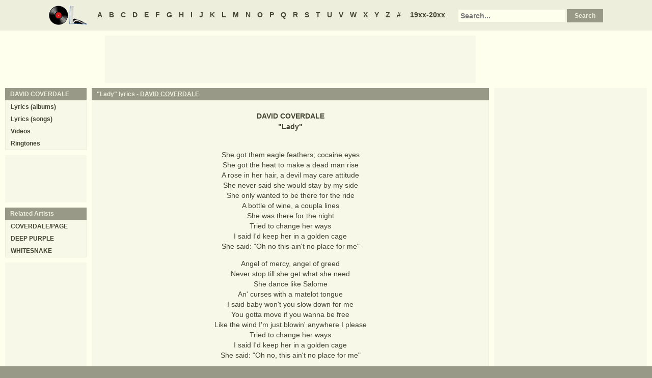

--- FILE ---
content_type: text/html
request_url: https://www.oldielyrics.com/lyrics/david_coverdale/lady.html
body_size: 2726
content:
<!DOCTYPE html>
<html lang="en">
<head>
<meta charset="utf-8">
<meta http-equiv="X-UA-Compatible" content="IE=edge">
<meta name="viewport" content="width=device-width, initial-scale=1.0">
<meta name="description" content="Lyrics to &quot;Lady&quot; by DAVID COVERDALE: She got them eagle feathers; cocaine eyes / She got the heat to make a dead man rise / A rose in her hair, a devil may care attitude / She never said she would stay by my side / She only wanted to be there for the ride / A bottle of wine, a coupla lines / She was there for the ni...">
<meta name="keywords" content="Lady, Lady lyrics, DAVID COVERDALE Lady lyrics, DAVID COVERDALE lyrics">
<title>Lady lyrics - DAVID COVERDALE</title>
<link rel="stylesheet" href="https://www.oldielyrics.com/ols.css">
<!--[if lt IE 9]>
<script src="https://cdnjs.cloudflare.com/ajax/libs/html5shiv/3.7.3/html5shiv.min.js"></script>
<script src="https://cdnjs.cloudflare.com/ajax/libs/respond.js/1.4.2/respond.min.js"></script>
<![endif]-->
<script>
ArtistName = "DAVID COVERDALE";
SongName = "Lady";
AlbumName = "";
cf_page_artist = "DAVID COVERDALE";
cf_page_song = "Lady";
</script>
</head>

<body>
<div id="bigcon">
<nav id="abc" class="noprint">
  <a class="home" href="https://www.oldielyrics.com"><img src="https://www.oldielyrics.com/oll.png" alt="OldieLyrics.com"></a>
  <a href="https://www.oldielyrics.com/a.html">A</a>
  <a href="https://www.oldielyrics.com/b.html">B</a>
  <a href="https://www.oldielyrics.com/c.html">C</a>
  <a href="https://www.oldielyrics.com/d.html">D</a>
  <a href="https://www.oldielyrics.com/e.html">E</a>
  <a href="https://www.oldielyrics.com/f.html">F</a>
  <a href="https://www.oldielyrics.com/g.html">G</a>
  <a href="https://www.oldielyrics.com/h.html">H</a>
  <a href="https://www.oldielyrics.com/i.html">I</a>
  <a href="https://www.oldielyrics.com/j.html">J</a>
  <a href="https://www.oldielyrics.com/k.html">K</a>
  <a href="https://www.oldielyrics.com/l.html">L</a>
  <a href="https://www.oldielyrics.com/m.html">M</a>
  <a href="https://www.oldielyrics.com/n.html">N</a>
  <a href="https://www.oldielyrics.com/o.html">O</a>
  <a href="https://www.oldielyrics.com/p.html">P</a>
  <a href="https://www.oldielyrics.com/q.html">Q</a>
  <a href="https://www.oldielyrics.com/r.html">R</a>
  <a href="https://www.oldielyrics.com/s.html">S</a>
  <a href="https://www.oldielyrics.com/t.html">T</a>
  <a href="https://www.oldielyrics.com/u.html">U</a>
  <a href="https://www.oldielyrics.com/v.html">V</a>
  <a href="https://www.oldielyrics.com/w.html">W</a>
  <a href="https://www.oldielyrics.com/x.html">X</a>
  <a href="https://www.oldielyrics.com/y.html">Y</a>
  <a href="https://www.oldielyrics.com/z.html">Z</a>
  <a href="https://www.oldielyrics.com/0.html">#</a>
  <a class="years" href="https://www.oldielyrics.com/years.html">19xx-20xx</a>
  <form id="cse-search-box" action="https://www.oldielyrics.com/searchresults.html">
    <input type="hidden" name="cx" value="partner-pub-1127189538012976:wg12vl5m2v4">
    <input type="hidden" name="cof" value="FORID:11">
    <input type="hidden" name="ie" value="ISO-8859-1">
    <input type="text" name="q" placeholder="Search...">
    <input type="submit" name="sa" value="Search">
  </form>
</nav>

<script async src="https://pagead2.googlesyndication.com/pagead/js/adsbygoogle.js"></script>
<div id="ad1" class="noprint"></div>

<div class="maincon">
<main>
<div id="song" itemscope itemtype="http://schema.org/MusicComposition">
<header><h1 class="cap noprint">"Lady" lyrics - <a href="../../d/david_coverdale.html">DAVID COVERDALE</a></h1></header>
<div class="con">
<div id="artistname" itemprop="recordedAs" itemscope itemtype="http://schema.org/MusicRecording" itemref="album videocon">
<span itemprop="byArtist">DAVID COVERDALE</span>
</div>
<div id="songname">"<span itemprop="name">Lady</span>"</div>
<div id="adtf1" class="noprint"></div>
<div id="lyrics" itemprop="lyrics" itemscope itemtype="http://schema.org/CreativeWork"><div itemprop="text">
<p>She got them eagle feathers; cocaine eyes<br>
She got the heat to make a dead man rise<br>
A rose in her hair, a devil may care attitude<br>
She never said she would stay by my side<br>
She only wanted to be there for the ride<br>
A bottle of wine, a coupla lines<br>
She was there for the night<br>
Tried to change her ways<br>
I said I'd keep her in a golden cage<br>
She said: "Oh no this ain't no place for me"</p><p>Angel of mercy, angel of greed<br>
Never stop till she get what she need<br>
She dance like Salome<br>
An' curses with a matelot tongue<br>
I said baby won't you slow down for me<br>
You gotta move if you wanna be free<br>
Like the wind I'm just blowin' anywhere I please<br>
Tried to change her ways<br>
I said I'd keep her in a golden cage<br>
She said: "Oh no, this ain't no place for me"</p><p>Lady, you're no lady<br>
Youre my woman<br>
Got the love I need<br>
You are my woman<br>
Never change her ways<br>
Never keep her in a golden cage<br>
Cos she say: "Oh no, this ain't no place for me"</p><p>Tried to change her ways<br>
I said I'd keep her in a golden cage<br>
She said: "Oh no, this ain't no place for me"</p><p>Lady, you're no lady<br>
Youre my woman<br>
Got the love I need<br>
You are my woman<br>
Never change her ways<br>
Never keep her in a golden cage<br>
Cos she say: "Oh no, this ain't no place for me"<br>
Cos she say: "Oh no, this ain't no place for me"</p><p>You might as well set me free...<br>
</p>
</div></div>
<form id="subcor" class="noprint" action="https://www.oldielyrics.com/submit.php" method="post">
  <input type="hidden" name="scartist" value="DAVID COVERDALE">
  <input type="hidden" name="scsong" value="Lady">
  <input type="hidden" name="sclyrics">
  <input type="submit" name="scsubmit" value="Correct lyrics">
</form>
<div id="adtf2" class="noprint"></div>
<div id="bookmark" class="noprint"></div>
</div>
</div>
<div id="ad2" class="hidedesk noprint"></div>
<div id="album"><div class="album" itemprop="inAlbum" itemscope itemtype="http://schema.org/MusicAlbum">
  <meta itemprop="byArtist" content="DAVID COVERDALE">
<header><h2 class="cap">
    <a href="../../albums/david_coverdale/1977-whitesnake.html" itemprop="url"><span itemprop="name">Whitesnake</span></a>
    <span class="flr">(<a href="../../1977.html"><span itemprop="datePublished">1977</span></a>)</span>
    <span class="clrb"></span>
  </h2></header>
 <div class="con colscon centert">
  <div class="coveral">
    <a href="../../albums/david_coverdale/1977-whitesnake.html"><img class="cover" src="https://images-na.ssl-images-amazon.com/images/P/B001A9TK6K.01._SCMZZZZZZZ_.jpg" alt="Whitesnake (1977)" itemprop="image"></a>
    <a rel="nofollow" href="https://www.amazon.com/exec/obidos/ASIN/B001A9TK6K/oldielyrics-20" target="_blank"><img class="buy_amzn noprint" src="https://www.oldielyrics.com/buy_amzn.gif" alt="Buy from Amazon"></a>
  </div>
  <ol class="tracklist">
<li itemprop="track" itemscope itemtype="http://schema.org/MusicRecording"><a href="lady.html" itemprop="url"><span itemprop="name">Lady</span></a></li>
<li itemprop="track" itemscope itemtype="http://schema.org/MusicRecording"><a href="blindman.html" itemprop="url"><span itemprop="name">Blindman</span></a></li>
<li itemprop="track" itemscope itemtype="http://schema.org/MusicRecording"><a href="goldies_place.html" itemprop="url"><span itemprop="name">Goldies Place</span></a></li>
<li itemprop="track" itemscope itemtype="http://schema.org/MusicRecording"><a href="whitesnake.html" itemprop="url"><span itemprop="name">Whitesnake</span></a></li>
<li itemprop="track" itemscope itemtype="http://schema.org/MusicRecording"><a href="time_on_my_side.html" itemprop="url"><span itemprop="name">Time On My Side</span></a></li>
<li itemprop="track" itemscope itemtype="http://schema.org/MusicRecording"><a href="peace_lovin_man.html" itemprop="url"><span itemprop="name">Peace Lovin' Man</span></a></li>
<li itemprop="track" itemscope itemtype="http://schema.org/MusicRecording"><a href="sunny_days.html" itemprop="url"><span itemprop="name">Sunny Days</span></a></li>
<li itemprop="track" itemscope itemtype="http://schema.org/MusicRecording"><a href="hole_in_the_sky.html" itemprop="url"><span itemprop="name">Hole In The Sky</span></a></li>
<li itemprop="track" itemscope itemtype="http://schema.org/MusicRecording"><a href="celebration.html" itemprop="url"><span itemprop="name">Celebration</span></a></li>
</ol>
 </div>
</div>
</div>
</main>
<aside class="right noprint">
  <div id="ad3"></div>
<div id="videocon" itemprop="video" itemscope itemtype="http://schema.org/VideoObject">
  <h2 class="cap leftt" itemprop="caption name description"><a href="../../d/david_coverdale_videos.html"><span itemprop="musicBy" itemscope itemtype="http://schema.org/MusicGroup"><span itemprop="name">DAVID COVERDALE</span></span> videos</a> - Lady</h2>
  <meta itemprop="thumbnailUrl" content="https://www.oldielyrics.com/oll.png">
  <meta itemprop="uploadDate" content="2018-04-04">
  <iframe id="video"></iframe>
</div>
<div id="ad4"></div>
</aside>
<aside class="left noprint">
<nav id="artistnav">
<div class="cap">DAVID COVERDALE</div>
<ul class="con">
  <li><a href="../../d/david_coverdale.html">Lyrics (albums)</a></li>
  <li><a href="../../d/david_coverdale_abc.html">Lyrics (songs)</a></li>
  <li><a href="../../d/david_coverdale_videos.html">Videos</a></li>
  <li><a href="https://www.azringtones.com">Ringtones</a></li>
</ul>
</nav>
<div id="ad5" class="showdesk"></div>
<div id="related">
<div class="cap">Related Artists</div>
<ul class="con">
<li><a href="../../c/coverdale_page.html">COVERDALE/PAGE</a></li>
<li><a href="../../d/deep_purple.html">DEEP PURPLE</a></li>
<li><a href="../../w/whitesnake.html">WHITESNAKE</a></li>
</ul>
</div>
<div id="ad6" class="showdesk"></div>
</aside>
</div>

<div id="ad7" class="noprint"></div>

<div id="breadcrumbs" class="noprint" itemscope itemtype="http://schema.org/BreadcrumbList">
<span itemprop="itemListElement" itemscope itemtype="http://schema.org/ListItem">
  <a href="https://www.oldielyrics.com" itemprop="url"><span itemprop="name">Home</span></a>
  <meta itemprop="position" content="1">
</span>><span itemprop="itemListElement" itemscope itemtype="http://schema.org/ListItem">
  <a href="https://www.oldielyrics.com/c.html" itemprop="url"><span itemprop="name">C</span></a>
  <meta itemprop="position" content="2">
</span>>
<span itemprop="itemListElement" itemscope itemtype="http://schema.org/ListItem">
  <a href="https://www.oldielyrics.com/d/david_coverdale.html" itemprop="url"><span itemprop="name">DAVID COVERDALE</span></a>
  <meta itemprop="position" content="3">
</span>>
<span itemprop="itemListElement" itemscope itemtype="http://schema.org/ListItem">
  <a href="https://www.oldielyrics.com/lyrics/david_coverdale/lady.html" itemprop="url"><span itemprop="name">Lady lyrics</span></a>
  <meta itemprop="position" content="4">
</span>
</div>

<footer id="ribbon" class="noprint">
  <ul>
    <li><a href="https://www.oldielyrics.com/request">Request Lyrics</a></li>
    <li><a href="https://www.oldielyrics.com/submit.php">Submit Lyrics</a></li>
    <li><a href="https://www.oldielyrics.com/christmas.html">Christmas Lyrics</a></li>
    <li><a href="https://www.azringtones.com">Ringtones</a></li>
    <li><a href="https://www.oldielyrics.com/contact.html">Contact Us</a></li>
    <li><a href="https://www.oldielyrics.com/links.html">Links</a></li>
  </ul>
</footer>
</div>

<script src="https://www.oldielyrics.com/bot1.js"></script>
<div id="ad4x"><script src="https://www.oldielyrics.com/ad4x.js"></script></div>
<div id="ad7x"><script src="https://www.oldielyrics.com/ad7x.js"></script></div>
<script src="https://www.oldielyrics.com/bot2.js"></script>

</body>
</html>


--- FILE ---
content_type: text/html; charset=utf-8
request_url: https://www.google.com/recaptcha/api2/aframe
body_size: 266
content:
<!DOCTYPE HTML><html><head><meta http-equiv="content-type" content="text/html; charset=UTF-8"></head><body><script nonce="g_1IAoEJxvz1i-AnwWlJ0Q">/** Anti-fraud and anti-abuse applications only. See google.com/recaptcha */ try{var clients={'sodar':'https://pagead2.googlesyndication.com/pagead/sodar?'};window.addEventListener("message",function(a){try{if(a.source===window.parent){var b=JSON.parse(a.data);var c=clients[b['id']];if(c){var d=document.createElement('img');d.src=c+b['params']+'&rc='+(localStorage.getItem("rc::a")?sessionStorage.getItem("rc::b"):"");window.document.body.appendChild(d);sessionStorage.setItem("rc::e",parseInt(sessionStorage.getItem("rc::e")||0)+1);localStorage.setItem("rc::h",'1764884279650');}}}catch(b){}});window.parent.postMessage("_grecaptcha_ready", "*");}catch(b){}</script></body></html>

--- FILE ---
content_type: text/plain
request_url: https://www.google-analytics.com/j/collect?v=1&_v=j102&a=1295100412&t=pageview&_s=1&dl=https%3A%2F%2Fwww.oldielyrics.com%2Flyrics%2Fdavid_coverdale%2Flady.html&ul=en-us%40posix&dt=Lady%20lyrics%20-%20DAVID%20COVERDALE&sr=1280x720&vp=1280x720&_u=IEBAAEABAAAAACAAI~&jid=138594963&gjid=509317302&cid=929356843.1764884279&tid=UA-50655083-1&_gid=68641998.1764884279&_r=1&_slc=1&z=769247868
body_size: -451
content:
2,cG-PHD9NGH5GB